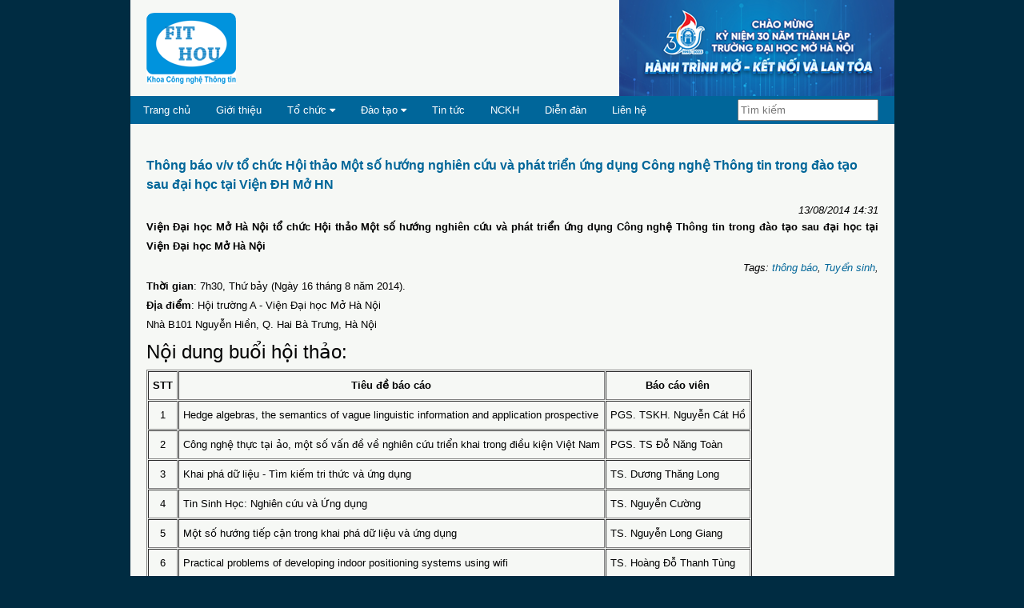

--- FILE ---
content_type: text/html; charset=utf-8
request_url: http://fithou.edu.vn/Article.aspx?aid=645&cid=5
body_size: 34392
content:

<!DOCTYPE html PUBLIC "-//W3C//DTD XHTML 1.0 Transitional//EN" "http://www.w3.org/TR/xhtml1/DTD/xhtml1-transitional.dtd">
<html xmlns="http://www.w3.org/1999/xhtml">
<head id="Head1"><meta name="keywords" content="cntt, công nghệ thông tin, công lập, đại học, kĩ sư, chất lượng, chính qui, đại học, cao đẳng, liên thông, công nghệ và dịch vụ trực tuyến" /><meta name="author" content="OTSC" /><meta name="viewport" content="width=device-width, initial-scale=1" /><meta property="og:type" content="article" /><meta property="og:image" content="http://fithou.edu.vn/images/Thumb158.jpg" /><meta property="og:image" content="http://fithou.edu.vn/images/thumb377.jpg" /><meta property="og:image:width" content="377" /><link rel="stylesheet" href="https://cdnjs.cloudflare.com/ajax/libs/font-awesome/4.7.0/css/font-awesome.min.css" /><link rel="stylesheet" type="text/css" href="https://www.w3schools.com/w3css/4/w3.css" />
    
    <link rel="stylesheet" type="text/css" media="screen" href="/css//Fithou2011.screen.css" />
    <link rel="Stylesheet" type="text/css" media="screen" href="/css//jqueryslidemenu.css" />
    <link rel="Stylesheet" type="text/css" media="screen" href="Css/NewsSlider.screen.css" /><link rel="stylesheet" type="text/css" href="/Css/CECMS/cecms.screen.css" /><link rel="stylesheet" type="text/css" media="print" href="/css/Fithou2011.print.css" />
    <script type="text/javascript" src="/Scripts/EnterKeyHandler.js"></script>
    <script type="text/javascript" src="/Scripts/jquery-1.4.1.min.js"></script>
    <script type="text/javascript" src="/Scripts/jqueryslidemenu.js"></script>
    <script type="text/javascript" src="/Scripts/CallbackScript.js"></script>
    <script type="text/javascript" src="/Scripts/jquery.tools.min.js"></script>
    <script type="text/javascript" src="/Scripts/OverlayScript.js"></script>
    <!--huudungle: must be after jquery.tools.min.js in order to use them together-->
    <script type="text/javascript" src="/scripts/jquery.scrollTo.js"></script>
    
    <script type="text/javascript" src="/lightbox/prototype.js"></script>
    <script type="text/javascript" src="/lightbox/scriptaculous.js?load=effects,builder"></script>
    <script type="text/javascript" src="/lightbox/lightbox.js"></script>
    <link rel="stylesheet" href="/lightbox/lightbox.css" type="text/css" media="screen" />
    <style type="text/css" media="screen">
        div.article
        {
        }
        div.article img
        {
            max-width: 100%!important;
			height: auto!important;
        }
        div.articleContent
        {
            /*padding-left: 20px;*/
            text-align: justify;
        }
        div.articleContent p
        {
            text-align: justify;
        }
        .articleTitle
        {
            color: #069;
            font-size: medium;
            font-weight: bold;
            margin-top: 10px;
            margin-bottom: 10px;
        }
        span.articleTime
        {
            font-style: italic;
            float: right;
        }
        div.lanxem
        {
            text-align: right;
            font-style: italic;
        }
    </style>
    <script type="text/javascript" src="http://apis.google.com/js/plusone.js">
        { lang: 'vi' }
    </script>
    <title>
        Thông báo v/v tổ chức Hội thảo Một số hướng nghiên cứu và phát triển ứng dụng Công nghệ Thông tin trong đào tạo sau đại học tại Viện ĐH Mở HN
        -
        Khoa Công nghệ Thông tin - Trường ĐH Mở HN</title>
    <meta name='description' content='Viện Đại học Mở Hà Nội tổ chức Hội thảo Một số hướng nghiên cứu và phát triển ứng dụng Công nghệ Thông tin trong đào tạo sau đại học tại Viện Đại học Mở Hà Nội'>

    <script type="text/javascript">
        function changeScreenMode() {
            var args = "changeScreenMode";
            var context="";
            WebForm_DoCallback('ctl00',args,reloadPage,context,showError,true);
        }
        function reloadPage(){
            location.href=document.URL;
        }
    </script>
    <!--Google Analytics-->
    
    <style type="text/css">
        .w3-dropdown-content
        {
            z-index: 1000 !important;
        }
        .menu a:hover, .w3-dropdown-hover button:hover
        {
            background: #0099ff !important; /*tab link background during hover state*/
            color: yellow !important;
        }
        .w3-padding-left
        {
            padding-left: 32px !important;
        }
    </style>
<title>

</title></head>
<body>
    <a name="dautrang"></a>
    <form method="post" action="./Article.aspx?aid=645&amp;cid=5" id="form1">
<div class="aspNetHidden">
<input type="hidden" name="__EVENTTARGET" id="__EVENTTARGET" value="" />
<input type="hidden" name="__EVENTARGUMENT" id="__EVENTARGUMENT" value="" />
<input type="hidden" name="__VIEWSTATE" id="__VIEWSTATE" value="/wEPDwULLTE0MDQwNjQ0OTNkZOlbie0r7HQJwIBbitcSIr358Az+dbcq8RUF0WWGTQbf" />
</div>

<script type="text/javascript">
//<![CDATA[
var theForm = document.forms['form1'];
if (!theForm) {
    theForm = document.form1;
}
function __doPostBack(eventTarget, eventArgument) {
    if (!theForm.onsubmit || (theForm.onsubmit() != false)) {
        theForm.__EVENTTARGET.value = eventTarget;
        theForm.__EVENTARGUMENT.value = eventArgument;
        theForm.submit();
    }
}
//]]>
</script>


<script src="/WebResource.axd?d=EVjaqRPkmSdO_x14z3d4YFI7h5X8dE3_8dNmLA_CUGOL_REzd2uR4ZUZbzt_e583l3Xjxazym_i0fVAaADD9alK_c4MThcGAMhLeS0IPxXE1&amp;t=636765208020000000" type="text/javascript"></script>

<div class="aspNetHidden">

	<input type="hidden" name="__VIEWSTATEGENERATOR" id="__VIEWSTATEGENERATOR" value="2173C2F0" />
</div>
    <div id="wraper">
        <div id="wraper0">
            <div class="flower">
            </div>
            <div id="container">
                <div id="header" class="pageWidth">
                    <div id="banner">
                        <a href='http://www.fithou.edu.vn' title='Khoa Công nghệ Thông tin - Trường ĐH Mở HN'>
                            <div id="logo">
                                
                            </div>
                        </a><a href='http://www.fithou.edu.vn/Category.aspx?cid=5' title='Chọn nghành CNTT (IT), chọn khoa CNTT (FITHOU) để khởi đầu thành công'>
                            <div id="topbanner" style="float: right">
                            </div>
                        </a>
                        
                        <div class="menu noprint" style="color: White;">
                            <div class="w3-bar banner_menubgcolor menuColor">
                                <a class="w3-bar-item w3-button  w3-mobile" href="/index.aspx">
                                    Trang chủ</a> <a class="w3-bar-item w3-button  w3-mobile"
                                        href='/Article.aspx?aid=891&cid=6'>
                                        Giới thiệu</a>
                                <div class="w3-dropdown-hover w3-mobile">
                                    <button class="w3-button">
                                        Tổ chức <i class="fa fa-caret-down"></i>
                                    </button>
                                    <div class="w3-dropdown-content w3-bar-block w3-card-4">
                                        <a class="w3-bar-item w3-button" href='/Article.aspx?aid=890&cid=6'>
                                            Sơ đồ tổ chức</a> <a class="w3-bar-item w3-button"
                                                href="javascript:void();">Hội đồng khoa học</a> <a class="w3-bar-item w3-button"
                                                    href="http://www.fithou.edu.vn/Article.aspx?aid=2388&cid=4">Các bộ môn</a></div>
                                </div>
                                <div class="w3-dropdown-hover w3-mobile">
                                    <button class="w3-button">
                                        Đào tạo <i class="fa fa-caret-down"></i>
                                    </button>
                                    <div class="w3-dropdown-content w3-bar-block w3-card-4">
                                        <button class="w3-button w3-disabled">
                                            Chương trình đào tạo <i class="fa fa-caret-down"></i>
                                        </button>
                                        <a class="w3-bar-item w3-button w3-padding-left" href='/Article.aspx?aid=2112&cid=3'>
                                            Ngành Công nghệ Thông tin</a>
											<a class="w3-bar-item w3-button w3-padding-left" href='/Article.aspx?aid=2252&cid=3'>
                                            Thạc sĩ Ngành Công nghệ Thông tin</a>
											<a class="w3-bar-item w3-button w3-padding-left"
                                                href='/Article.aspx?aid=509&cid=3' title="Chương trình đào tạo ngành THUD">Ngành
                                                Tin học ứng dụng</a>
                                        <button class="w3-button w3-disabled">
                                            Chuẩn đầu ra <i class="fa fa-caret-down"></i>
                                        </button>
                                        <a class="w3-bar-item w3-button w3-padding-left" href='/Article.aspx?aid=2112&cid=6'>
                                            Công nghệ Thông tin</a> <a class="w3-bar-item w3-button w3-padding-left"
                                                href='/Article.aspx?aid=118&cid=6'>
                                                Tin học ứng dụng</a> <a class="w3-bar-item w3-button w3-mobile"
                                                    href='/Article.aspx?aid=664&cid=3'>
                                                    Học bổng</a>
                                    </div>
                                </div>
                                <a class="w3-bar-item w3-button  w3-mobile" href='/Category.aspx?cid=1'>
                                    Tin tức</a> <a class="w3-bar-item w3-button  w3-mobile"
                                        href='/Category.aspx?cid=13'
                                        title="Nghiên cứu khoa học">
                                        NCKH</a> <a class="w3-bar-item w3-button w3-mobile"
                                            href="http://forum.fithou.net.vn">
                                            Diễn đàn</a> <a class="w3-bar-item w3-button w3-mobile"
                                                href="/Contact.aspx">
                                                Liên hệ</a>
                                
                                <div class="o-inline-block w3-right  w3-mobile" style="padding: 4px 20px 0px 0px;">
                                    <input id="txtKeyword" class="searchbox" type="text" placeholder="Tìm kiếm" value=''
                                        onclick="this.select();" autocomplete="off" title="Enter để tìm kiếm" style="display: none;" />
                                    <script type="text/javascript">
                                        var doSearch = function (e) {
                                            //event.preventDefault();
                                            if (!e)
                                                e = event;
                                            var mkey = e.key || e.keyCode || e.which;
                                            console.log(mkey);
                                            if (mkey == 13 || mkey == "Enter") {
                                                var kwBox = document.getElementById("txtKeyword");
                                                var kw = kwBox.value.trim(); //keyword
                                                if (kw.length > 0) {
                                                    var lnk = "/Category.aspx?kw=" + kw;
                                                    console.log(lnk);
                                                    window.location.href = lnk;
                                                }
                                                e.returnValue = false;
                                                if (e.cancelBubble)
                                                    e.cancelBubble();
                                                else
                                                    e.stopPropagation();
                                                return false;
                                            }
                                        }
                                        //window.onload = function (e) {
                                        var tb = document.getElementById("txtKeyword");
                                        if (tb) {

                                            tb.onkeydown = doSearch;
                                            tb.style.display = "inline";
                                            //alert(tb.onkeydown);
                                        }
                                        //}
                                    </script>
                                </div>
                            </div>
                        </div>
                    </div>
                    <div class="clear">
                    </div>
                </div>
                <div class="clear">
                </div>
                <div id="content" class="pageWidth">
                    <div id="topbackground">
                    </div>
                    <div id="leftcontent">
                        
    <div class="article">
        <h1 class="articleTitle">
            Thông báo v/v tổ chức Hội thảo Một số hướng nghiên cứu và phát triển ứng dụng Công nghệ Thông tin trong đào tạo sau đại học tại Viện ĐH Mở HN</h1>
        <span id="LeftCol_lblThoigianDang" class="articleTime">13/08/2014 14:31</span>
        <div class="clear">
        </div>
        <div class="articleAbstract">
            
            Viện Đại học Mở Hà Nội tổ chức Hội thảo Một số hướng nghiên cứu và phát triển ứng dụng Công nghệ Thông tin trong đào tạo sau đại học tại Viện Đại học Mở Hà Nội
            <div class="clear">
            </div>
        </div>
        <div class="taglist">
            Tags: <a href='/Category.aspx?tag=thông báo&cid=4' title='click để xem theo tag này'>thông báo</a>, <a href='/Category.aspx?tag=Tuyển sinh&cid=4' title='click để xem theo tag này'>Tuyển sinh</a>, 
        </div>
        <div class="articleContent">
            <style type='text/css'>#leftcontent{width: 100%;} #rightcontent{display:none;} #leftcontent table{width:auto!important;}</style><p>
	<strong>Thời gian</strong>: 7h30, Thứ bảy (Ng&agrave;y 16 th&aacute;ng 8 năm 2014).</p>
<p>
	<strong>Địa điểm</strong>: Hội trường A - Viện Đại học Mở H&agrave; Nội</p>
<p>
	Nh&agrave; B101 Nguyễn Hiền, Q. Hai B&agrave; Trưng, H&agrave; Nội</p>
<h3>
	Nội dung buổi hội thảo:</h3>
<table border="1" cellpadding="1" cellspacing="1" style="width: 500px;">
	<tbody>
		<tr>
			<th style="text-align: center;">
				STT</th>
			<th style="text-align: center;">
				<span style="text-align: center;">Ti&ecirc;u đề b&aacute;</span><span style="text-align: center;">o c&aacute;</span><span style="text-align: center;">o</span></th>
			<th style="text-align: center;">
				<span style="text-align: center;">B&aacute;o c&aacute;o vi</span><span style="text-align: center;">&ecirc;n</span></th>
		</tr>
		<tr>
			<td style="text-align: center;">
				1</td>
			<td>
				Hedge algebras, the semantics of vague linguistic information and application prospective</td>
			<td>
				PGS. TSKH. Nguyễn C&aacute;t Hồ</td>
		</tr>
		<tr>
			<td style="text-align: center;">
				2</td>
			<td>
				C&ocirc;ng nghệ thực tại ảo, một số vấn đề về nghi&ecirc;n cứu triển khai trong điều kiện Việt Nam</td>
			<td>
				PGS. TS Đỗ Năng To&agrave;n</td>
		</tr>
		<tr>
			<td style="text-align: center;">
				3</td>
			<td>
				Khai ph&aacute; dữ liệu - T&igrave;m kiếm tri thức v&agrave; ứng dụng</td>
			<td>
				TS. Dương Thăng Long</td>
		</tr>
		<tr>
			<td style="text-align: center;">
				4</td>
			<td>
				Tin Sinh Học: Nghi&ecirc;n cứu v&agrave; Ứng dụng</td>
			<td>
				TS. Nguyễn Cường</td>
		</tr>
		<tr>
			<td style="text-align: center;">
				5</td>
			<td>
				Một số hướng tiếp cận trong khai ph&aacute; dữ liệu v&agrave; ứng dụng</td>
			<td>
				TS. Nguyễn Long Giang</td>
		</tr>
		<tr>
			<td style="text-align: center;">
				6</td>
			<td>
				Practical problems of developing indoor positioning systems using wifi</td>
			<td>
				TS. Ho&agrave;ng Đỗ Thanh T&ugrave;ng</td>
		</tr>
	</tbody>
</table>
<p>
	Ban tổ chức xin tr&acirc;n trọng th&ocirc;ng b&aacute;o v&agrave; k&iacute;nh mời c&aacute;c thầy c&ocirc; gi&aacute;o, c&aacute;c bạn sinh vi&ecirc;n, cựu sinh vi&ecirc;n quan t&acirc;m, tới dự.</p>
        </div>
        <div class="lanxem">
            (47814 lần xem)</div>
        
<div id="fb-root">
</div>
<script src="http://connect.facebook.net/en_US/all.js#appId=192010580846951&amp;xfbml=1"></script>
<fb:like href='http://fithou.edu.vn/Article.aspx?aid=645&cid=5' send="false" width="450" show_faces="true" font="arial"></fb:like>
<br />
<!-- AddThis Button BEGIN -->
<div class="addthis_toolbox addthis_default_style">
    <a href="http://www.addthis.com/bookmark.php?v=250&amp;username=xa-4c38714a0ce32628"
        class="addthis_button_compact">Share</a> <span class="addthis_separator">|</span>
    <a class="addthis_button_facebook"></a><a class="addthis_button_myspace"></a><a class="addthis_button_google">
    </a><a class="addthis_button_twitter"></a>
</div>
<script type="text/javascript" src="http://s7.addthis.com/js/250/addthis_widget.js#username=xa-4c38714a0ce32628"></script>
<!-- AddThis Button END -->

        <div class="clear">
        </div>
        <div id="LeftCol_pnlTinlienquan">
	
        
<div class="tinlienquan">
    <h4>Tin liên quan:</h4>
    
            <ul>
        
            <li><a href='Article.aspx?aid=2396&cid=5'>
                Thông báo v.v nghỉ lễ Quốc khánh (02/9) năm 2025</a></li>
            <li><a href='Article.aspx?aid=2384&cid=5'>
                Quyết định số 2280/QĐ-ĐHM ngày 16/6/2025 của nhà trường v/v ban hành mức thu học phí và các khoản thu khác năm học 2025-2026.</a></li>
            <li><a href='Article.aspx?aid=2379&cid=5'>
                Kết quả phúc khảo bài thi HK2 năm học 2024-2025</a></li>
            <li><a href='Article.aspx?aid=2357&cid=5'>
                Thông báo v/v triển khai cho SV chính quy nhập học năm 2022 đăng ký học môn Giáo dục thể chất - Học phần 2 ( Giáo dục thể chất 2.1,2.2,2.3)</a></li>
            <li><a href='Article.aspx?aid=2344&cid=5'>
                Thông báo số 3: v/v Đăng ký Tín chỉ học kỳ 2 năm học 2024-2025</a></li>
            <li><a href='Article.aspx?aid=2333&cid=5'>
                Thông báo lịch báo cáo chuyên môn Đồ án TN và Khóa luận TN học kỳ I năm học 2024-2025</a></li>
            <li><a href='Article.aspx?aid=2325&cid=5'>
                Thông báo lịch đánh giá tiến độ Đồ án TN và Khóa luận TN học kỳ I năm học 2024-2025</a></li>
            <li><a href='Article.aspx?aid=2312&cid=5'>
                Thông báo số 4 v/v: Cập nhật điều chỉnh tín chỉ hk1 năm học 2024 - 2025</a></li>
            <li><a href='Article.aspx?aid=2311&cid=5'>
                THÔNG BÁO SỐ 3 v/v: Mở đăng ký, điều chỉnh các lớp Tín chỉ hk1 năm học 2024-2025</a></li>
            <li><a href='Article.aspx?aid=2310&cid=5'>
                Thông báo V/v Đăng ký xét Chuyên ngành Bổ sung hk1 năm học 2024 - 2025</a></li>
            </ul>
</div>

</div>
    </div>

                    </div>
                    <div id="rightcontent" class="w3-mobile">
                        
    <div id="RightCol_pnlArticleByCategory">
	
        
<div class="box">
    <div class="clear boxtitle boxtitlecolor"><h2>
        Tuyển sinh</h2></div>
    
            <div class="article">
                
                <div class="picturebox">
                    <a href='/Article.aspx?aid=2397&cid=5' title='Thông báo phân lớp hành chính Khóa 2025 (2510A)'>
                        <img alt='Thông báo phân lớp hành chính Khóa 2025 (2510A)' src='/MakeThumbnail.aspx?file=nophoto.jpg&w=104' /></a>
                    <div class="clear">
                    </div>
                </div>
                
                <a href='/Article.aspx?aid=2397&cid=5' title=''>
                    Thông báo phân lớp hành chính Khóa 2025 (2510A)</a>
                
                <div class="clear">
                </div>
            </div>
        
            <div class="article">
                
                <div class="picturebox">
                    <a href='/Article.aspx?aid=2314&cid=5' title='Danh sách lớp hành chính khóa 2410A'>
                        <img alt='Danh sách lớp hành chính khóa 2410A' src='/MakeThumbnail.aspx?file=nophoto.jpg&w=104' /></a>
                    <div class="clear">
                    </div>
                </div>
                
                <a href='/Article.aspx?aid=2314&cid=5' title='Khoa CNTT thông báo danh sách lớp hành chính khóa 2410A và thời gian, phòng thu hồ sơ trực tiếp ngày 06/09/2024 như sau:'>
                    Danh sách lớp hành chính khóa 2410A</a>
                
                <div class="clear">
                </div>
            </div>
        
            <div class="article">
                
                <div class="picturebox">
                    <a href='/Article.aspx?aid=2294&cid=5' title='Trường Đại học Mở Hà Nội thông báo tuyển sinh đại học năm 2024'>
                        <img alt='Trường Đại học Mở Hà Nội thông báo tuyển sinh đại học năm 2024' src='/MakeThumbnail.aspx?file=nophoto.jpg&w=104' /></a>
                    <div class="clear">
                    </div>
                </div>
                
                <a href='/Article.aspx?aid=2294&cid=5' title='Năm nay, chỉ tiêu ngành Công nghệ thông tin cho tất cả các phương thức xét tuyển là 380 chỉ tiêu'>
                    Trường Đại học Mở Hà Nội thông báo tuyển sinh đại học năm 2024</a>
                
                <div class="clear">
                </div>
            </div>
        
    <a id="RightCol_articles_hplReadMore" class="more" href="/Category.aspx?cid=5">Xem thêm</a>
    <div class="clear">
    </div>
</div>

    
</div>

                        
<div class="box">
    <div class="clear boxtitle boxtitlecolor"><h2>
        Tuyển dụng</h2></div>
    
            <div class="article">
                
                <div class="picturebox">
                    <a href='/Article.aspx?aid=2300&cid=7' title='Công ty Cổ phần Chứng khoán FPT (FPTS) tuyển dụng Chuyên Viên Quản Trị Dữ Liệu Oracle làm việc tại trụ sở chính Hà Nội'>
                        <img alt='Công ty Cổ phần Chứng khoán FPT (FPTS) tuyển dụng Chuyên Viên Quản Trị Dữ Liệu Oracle làm việc tại trụ sở chính Hà Nội' src='/MakeThumbnail.aspx?file=nophoto.jpg&w=104' /></a>
                    <div class="clear">
                    </div>
                </div>
                
                <a href='/Article.aspx?aid=2300&cid=7' title='Công ty Cổ phần Chứng khoán FPT (FPTS) tuyển dụng Chuyên Viên Quản Trị Dữ Liệu Oracle làm việc tại trụ sở chính Hà Nội'>
                    Công ty Cổ phần Chứng khoán FPT (FPTS) tuyển dụng Chuyên Viên Quản Trị Dữ Liệu Oracle làm việc tại trụ sở chính Hà Nội</a>
                
                <div class="clear">
                </div>
            </div>
        
            <div class="article">
                
                <div class="picturebox">
                    <a href='/Article.aspx?aid=2270&cid=7' title='Thông báo sinh viên tham gia tạo tài khoản trên Cổng thông tin việc làm của Nhà trường'>
                        <img alt='Thông báo sinh viên tham gia tạo tài khoản trên Cổng thông tin việc làm của Nhà trường' src='/MakeThumbnail.aspx?file=nophoto.jpg&w=104' /></a>
                    <div class="clear">
                    </div>
                </div>
                
                <a href='/Article.aspx?aid=2270&cid=7' title='Thực hiện nội dung hợp tác giữa Nhà trường và CareerViet trong việc xây dựng Cổng thông tin việc làm dành cho sinh viên.'>
                    Thông báo sinh viên tham gia tạo tài khoản trên Cổng thông tin việc làm của Nhà trường</a>
                
                <div class="clear">
                </div>
            </div>
        
            <div class="article">
                
                <div class="picturebox">
                    <a href='/Article.aspx?aid=2266&cid=7' title='Thông tin doanh nghiệp tuyển dụng sinh viên tốt nghiệp'>
                        <img alt='Thông tin doanh nghiệp tuyển dụng sinh viên tốt nghiệp' src='/MakeThumbnail.aspx?file=nophoto.jpg&w=104' /></a>
                    <div class="clear">
                    </div>
                </div>
                
                <a href='/Article.aspx?aid=2266&cid=7' title='Phòng CTSV thông báo'>
                    Thông tin doanh nghiệp tuyển dụng sinh viên tốt nghiệp</a>
                
                <div class="clear">
                </div>
            </div>
        
    <a id="ArticlesByCategory4_hplReadMore" class="more" href="/Category.aspx?cid=7">Xem thêm</a>
    <div class="clear">
    </div>
</div>

                        
<div class="box">
    <div class="clear boxtitle boxtitlecolor"><h2>
        Quy định, biểu mẫu</h2></div>
    
            <div class="article">
                
                <div class="picturebox">
                    <a href='/Article.aspx?aid=2384&cid=12' title='Quyết định số 2280/QĐ-ĐHM ngày 16/6/2025 của nhà trường v/v ban hành mức thu học phí và các khoản thu khác năm học 2025-2026.'>
                        <img alt='Quyết định số 2280/QĐ-ĐHM ngày 16/6/2025 của nhà trường v/v ban hành mức thu học phí và các khoản thu khác năm học 2025-2026.' src='/MakeThumbnail.aspx?file=nophoto.jpg&w=104' /></a>
                    <div class="clear">
                    </div>
                </div>
                
                <a href='/Article.aspx?aid=2384&cid=12' title=''>
                    Quyết định số 2280/QĐ-ĐHM ngày 16/6/2025 của nhà trường v/v ban hành mức thu học phí và các khoản thu khác năm học 2025-2026.</a>
                
                <div class="clear">
                </div>
            </div>
        
            <div class="article">
                
                <div class="picturebox">
                    <a href='/Article.aspx?aid=2299&cid=12' title='Quy chế đào tạo trình độ Đại học của Trường ĐH Mở Hà Nội (kèm theo Quyết định số 1818/QĐ-ĐHM ngày 10/05/2024)'>
                        <img alt='Quy chế đào tạo trình độ Đại học của Trường ĐH Mở Hà Nội (kèm theo Quyết định số 1818/QĐ-ĐHM ngày 10/05/2024)' src='/MakeThumbnail.aspx?file=nophoto.jpg&w=104' /></a>
                    <div class="clear">
                    </div>
                </div>
                
                <a href='/Article.aspx?aid=2299&cid=12' title='Quyết định số 1818/QĐ-ĐHM ngày 10/05/2024 về việc ban hành Quy chế đào tạo trình độ Đại học của Trường Đại học Mở Hà Nội.'>
                    Quy chế đào tạo trình độ Đại học của Trường ĐH Mở Hà Nội (kèm theo Quyết định số 1818/QĐ-ĐHM ngày 10/05/2024)</a>
                
                <div class="clear">
                </div>
            </div>
        
            <div class="article">
                
                <div class="picturebox">
                    <a href='/Article.aspx?aid=2216&cid=12' title='Cẩm nang sinh viên cho sinh viên nhập học năm 2023 Trường Đại học Mở Hà Nội'>
                        <img alt='Cẩm nang sinh viên cho sinh viên nhập học năm 2023 Trường Đại học Mở Hà Nội' src='/MakeThumbnail.aspx?file=nophoto.jpg&w=104' /></a>
                    <div class="clear">
                    </div>
                </div>
                
                <a href='/Article.aspx?aid=2216&cid=12' title='Nhà trường đã ban hành Cẩm nang sinh viên cho sinh viên nhập học năm 2023, '>
                    Cẩm nang sinh viên cho sinh viên nhập học năm 2023 Trường Đại học Mở Hà Nội</a>
                
                <div class="clear">
                </div>
            </div>
        
    <a id="ArticlesByCategory7_hplReadMore" class="more" href="/Category.aspx?cid=12">Xem thêm</a>
    <div class="clear">
    </div>
</div>

                        <!--Liên kết trang-->
                        <div class="box clear" id="linkpages">
                            <div>
                                <div class="boxtitle boxtitlecolor">
                                    LIÊN KẾT TRANG</div>
                                <div id="linkicons">
                                    <a href="http://www.hou.edu.vn" target="_blank" title="Website Đại học Mở Hà Nội">
                                        <img src="/images/DhM.png" alt="Website Đại học Mở Hà Nội" /></a> <a href="http://forum.fithou.net.vn"
                                            title="Diễn đàn">
                                            <img src="/images/forums.png" alt="Forums" /></a><a href="http://student.fithou.net.vn"
                                                title="Dành cho sinh viên">
                                                <img src="/images/library.png" alt="Sinh viên" /></a> <a href="http://ctms.fithou.net.vn"
                                                    title="Thời khóa biểu">
                                                    <img src="/images/timetable-icon.gif" alt="Thời khóa biểu" /></a>
                                </div>
                            </div>
                        </div>
                        <!--Góc ảnh-->
                        
                        <!--QUẢNG CÁO-->
                        
                    </div>
                </div>
                <div class="clear">
                </div>
                <!--FOOTER-->
                <div id="footer">
                    <div class="menu" style="color: White;">
                        <div class="w3-bar banner_menubgcolor menuColor">
                            
                            <a class="w3-bar-item w3-button  w3-mobile" href="http://www.facebook.com/fithou.edu.vn"
                                target="_blank">FITHOU@Facebook</a> <a class="w3-bar-item w3-button  w3-mobile" href="http://ver2002.fithou.edu.vn"
                                    target="_blank">Phiên bản cũ</a>
                            
                            <a class="w3-bar-item w3-button  w3-mobile w3-right" href="#dautrang"><i class="fa fa-arrow-up"
                                aria-hidden="true"></i>&nbsp;Lên đầu trang</a>
                        </div>
                        
                        <div class="clear">
                        </div>
                    </div>
                    <div id="copyright" class="pageWidth clear">
                        <div style="float: left; white-space: nowrap;">
                            Khoa Công nghệ Thông tin - Trường Đại học Mở Hà Nội<br />
                            Địa chỉ: B101 Nguyễn Hiền - Hai Bà Trưng - Hà Nội<br />
                            Khu giảng đường: 96 Định Công - Hà Nội
                        </div>
                        <div style="float: right;">
                            <div style="text-align: right">
                                Phát triển & cung cấp bởi
                                <br />
                                Trung tâm Công nghệ & Dịch vụ trực tuyến (FITHOU OTSC)</div>
                            
                            
                            
                        </div>
                        <div class="clear">
                        </div>
                    </div>
                </div>
            </div>
        </div>
    </div>
    </div>
    

<script type="text/javascript">
//<![CDATA[

WebForm_InitCallback();//]]>
</script>
</form>
</body>
</html>


--- FILE ---
content_type: text/css
request_url: http://fithou.edu.vn/css//Fithou2011.screen.css
body_size: 7901
content:
/*Banner and menus color*/
*
{
    margin: 0; /*padding: 0;*/
    text-align: left;
}
.banner_menubgcolor
{
    background-color: #00669a;
}
.box h2
{
    font-size: 1em;
}
div#leftcontent div.box div.boxtitlecolor
{
    /*color: #006699;*/
}

div#rightcontent div.box div.boxtitlecolor
{
    color: #0099cc;
}

div#leftcontent div.box a
{
    color: #006699;
}
div#rightcontent div.box a
{
    color: #0099cc;
}
div#rightcontent div.box div.article
{
    background-color: White;
}
body
{
    background-color: #002c42;
    /*color: #666666;*/
    font-family: Arial, Verdana, Tahoma, Times New Roman;
    font-size: small;
}



a
{
    text-decoration: none;
}
a img
{
    border: 0px;
}

input
{
    padding: 2px;
}
.clear
{
    clear: both;
    text-align: left;
}
#container
{
    background-color: #f6f8f5;
    margin-left: auto;
    margin-right: auto;
    min-height: 1100px;
    width: 955px;
}

#header
{
    float: left;
    width: 100%;
}

#banner
{
    /*    background-color: #00669a;*/
    margin: 0;
    float: left;
    width: 100%;
    /*background-image: url('/userfiles/image/ChonITchonFITHOU-TopBanner.png');*/
	background-image: url('/userfiles/image/banner202311.png');
    background-repeat: no-repeat;
}

#logo
{
    background-image: url("/images/logo/logo.png");
    background-repeat: no-repeat;
    float: left;
    height: 90px;
    margin: 15px 15px 15px 20px;
    width: 112px;
}
#footer
{
    background-color: #00496e;
    color: White;
    float: left inherit;
    width: 100%;
}

#menutop
{
    float: right;
}

#menubottom
{
    list-style-type: none;
    width: 100%;
    float: left; /*padding:  10px 10px 0px 10px;*/
}

#menubottom ul
{
    margin-left: 10px; /*margin-top: 5px;*/
}


.menu
{
    /*    background-color: #00669a;/*/
    padding-bottom: 10px;
}
.menu ul
{
    list-style-type: none;
}

#menutop ul
{
    /*    background-color: #00669a;/     float: right;*/
}

#menubottom ul
{
    float: left;
}
.menu ul li
{
    background-color: #00669a;
    display: inline;
    float: left;
    margin-right: 5px; /*    color: White;/*/
    z-index: 100;
}

.menu ul li a
{
    text-decoration: none; /*    color: White;/*/
    display: block;
    font-family: Arial;
    font-size: 11pt;
}

#bannerquangcao
{
    background-color: #66cccc;
    border: solid 1px #ccffff;
    color: #ccffff;
    height: 100px;
    float: right;
    font-size: xx-large;
    font-weight: bold;
    width: 560px;
    line-height: 45px;
    margin-top: 10px;
    margin-right: 20px;
    text-align: center;
}

#copyright
{
    /*    background-color: #f6f8f5;*/
    padding: 5px 20px 5px 20px;
}

#content
{
    background-position: right;
    background-repeat: repeat-y; /*    background-color: #f6f8f5;*/
    margin-bottom: 20px;
    min-height: 1000px;
    padding: 0px 20px 0px 20px;
}

#leftcontent
{
    min-height: 600px;
    min-width: 60%;
    float: left;
    width: 585px;
}

#rightcontent
{
    width: 325px;
    float: right;
    height: 100% !important;
    margin: 0px;
    min-height: 500px;
}

#topbackground
{
    background-position: right top;
    background-repeat: no-repeat;
    clear: both;
    height: 20px;
}

#bottombackground
{
    background-repeat: repeat-y;
    min-height: 600px;
    padding: 0px 15px 0px 20px;
}

#searchengine
{
    float: left;
    margin-top: 5px;
    margin-bottom: 5px;
}
#searchengine input
{
    display: inline;
    float: left;
}
#searchengine input[type="text"]
{
    background-color: #f6f8f5;
    border: solid 1px #cccccc;
    height: 24px;
    padding: 2px;
    width: 285px;
}



div.box
{
    margin-top: 5px;
}

#linkicons
{
    padding: 5px 7px 3px 5px;
    background-color: White;
}
#linkicons img
{
    border: solid 2px white;
    width: 60px;
    margin-right: 5px;
}

div.quangcao
{
    width: 325px; /*height: 105px;     background-color: #cccccc;     border: solid 1px Brown;*/
    line-height: 105px;
    margin-top: 10px;
    margin-bottom: 10px;
    text-align: center;
}

.tintuyensinh
{
    padding: 3px 0px 5px 0px;
    float: left;
}

a.hinhanh
{
    float: left;
    margin-right: 5px;
}

a.tintitle
{
    color: #0066ff;
    text-align: left;
    text-decoration: none;
    font-size: 11pt;
    font-family: Arial;
    float: left;
    margin-right: 60px;
}

p.tin
{
    color: #333333;
    text-align: left;
    font-size: 10pt;
    font-family: Arial;
}

div.more
{
    text-align: right;
    margin-right: 10px;
    font-size: 8pt;
    font-family: Arial;
    color: #0099cc;
}


/*End Masterpage*/

.topnews
{
}

.topnewstitle
{
}
div.article
{
    text-align: justify;
}

div.article div.picturebox
{
    background: white;
    border: 2px solid white;
    display: block;
    float: left;
    height: 80px;
    margin-right: 5px;
    overflow: hidden;
    width: 104px;
}
div#leftcontent a
{
    color: #006699;
}
div#rightcontent a
{
    color: #0099CC;
}
div#leftcontent div.box
{
    background-position: right bottom;
    background-repeat: no-repeat;
    padding-bottom: 20px;
    padding-right: 20px;
    width: 540px;
}
div#leftcontent div.box div.boxtitle
{
    display: block; /*    color: #006699;/*/
    font-size: 22pt;
    font-weight: bold;
    margin-bottom: 10px;
    width: 100%;
}

div#leftcontent div.box div.article
{
    margin-bottom: 10px;
}
div#leftcontent div.box div.article img
{
    width: 104px;
}

div#rightcontent div.box
{
    margin-bottom: 5px;
    width: 325px;
}
div#rightcontent div.box div.boxtitle
{
    /*  color: #0099cc;/*/
    font-size: 12pt;
    font-weight: bold;
    margin-top: 10px;
    text-transform: uppercase;
}

div#rightcontent div.box div.article
{
    /*    background-color: White;/*/
    font-size: small;
    padding-bottom: 2px;
    padding-top: 2px;
    padding-right: 5px;
}
div#rightcontent div.box div.article img
{
    width: 74px;
}
div#rightcontent div.box div.article span
{
    display: none;
}
div#rightcontent div.box div.article div.picturebox
{
    border: 2px solid #FFFFFF;
    height: 50px;
    width: 74px;
}
a.more
{
    float: right;
}
div.images a img
{
    border: 1px solid white;
    height: 66px;
    overflow: hidden;
    padding: 1px;
    width: 100px;
}

div.articleAbstract img
{
    display: none;
    border: 2px solid white;
    padding: 2px;
    margin: 2px;
}
#topbanner
{
    /*background-image: url('/images/banner/tscaohoc.png');*/
    background-position: right top;
    background-repeat: no-repeat;
    height: 96px;
    width: 798px;
}
ul#pager
{
    display: inline;
    float: right;
    list-style-type: none;
    margin: 0px;
    padding: 0px;
}
ul#pager li
{
    display: block;
    float: left;
    padding: 5px;
    width: 30px;
}
ul#pager li a
{
    display: block;
    text-align: center;
}
ul#pager li a:hover
{
    background-color: #0099ff;
    color: White;
}
ul#pager li a.currentPage
{
    border-bottom: 1px solid #0099ff;
}
.tinlienquan
{
    margin-bottom: 10px;
}
.tinlienquan li
{
    line-height: 1.5;
}
#menutop input.searchbox
{
    box-sizing: border-box;
    border: 2px solid #ccc;
    border-radius: 4px;
    float: right;
    margin: 4px 2px 0px 2px;
    -webkit-transition: width 0.4s ease-in-out;
    transition: width 0.4s ease-in-out;
    background-image: url("/images/searchicon.png");
    background-position: right top;
    background-repeat: no-repeat;
    padding-right: 20px;
    width: 90px;
}
#menutop input.searchbox:focus
{
    width: 190px;
}
